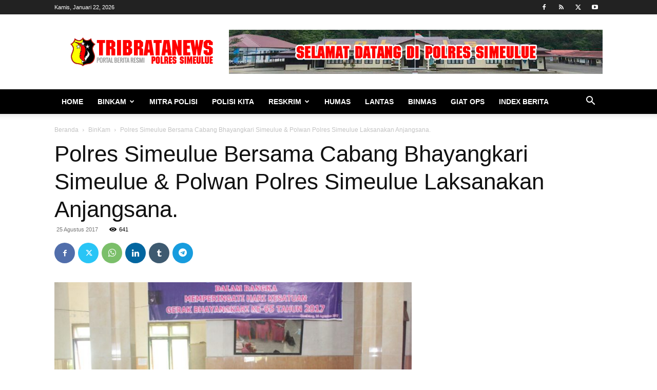

--- FILE ---
content_type: text/html; charset=UTF-8
request_url: https://www.tribratanewssimeulue.com/wp-admin/admin-ajax.php?td_theme_name=Newspaper&v=12.6.3
body_size: -435
content:
{"1978":641}